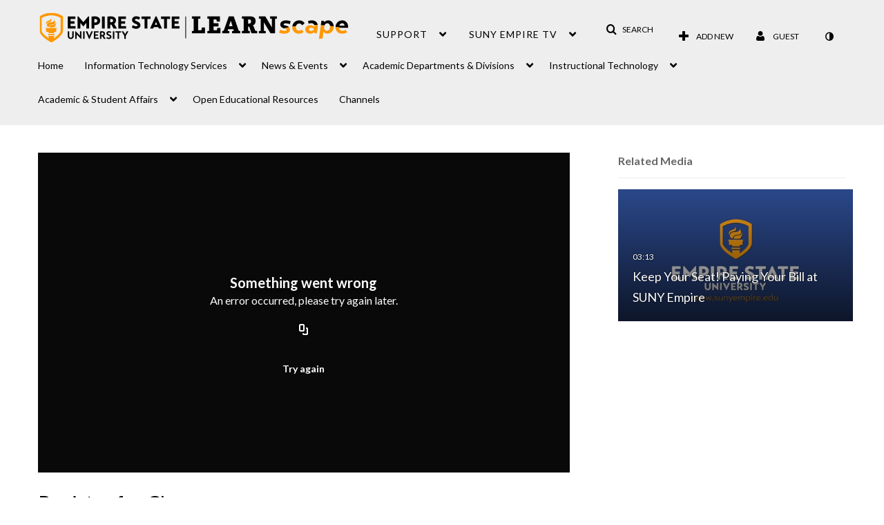

--- FILE ---
content_type: text/html; charset=UTF-8
request_url: https://learn.sunyempire.edu/entry/sidebar/related/1_gxcz364d?format=ajax&_=1768842447269
body_size: 2889
content:
{"content":[{"target":"#target","action":"replace","content":"    <div class=\"navbar no-space\">\n        <table class=\"table table-hover table-bordered thumbnails table-condensed related-696e64d3ca83a\">\n            <tbody>\n            <tr class=\"hidden-phone relatedMedia\">\n    <td>\n        <div class=\"thumbnail\">\n            \n\n<div class=\"photo-group thumb_wrapper\" tabindex=\"-1\" \ttitle=\"Keep Your Seat! Paying Your Bill at SUNY Empire\">\n            <a class=\"item_link\" href=\"\/media\/Keep+Your+Seat%21+Paying+Your+Bill+at+SUNY+Empire\/1_w5psunlx\" >\n            <img src=\"https:\/\/cfvod.kaltura.com\/p\/1838561\/sp\/183856100\/thumbnail\/entry_id\/1_w5psunlx\/version\/100011\/width\/478\/height\/269\/width\/478\/height\/269\/type\/3\/quality\/100\"  alt=\"Thumbnail for Keep Your Seat! Paying Your Bill at SUNY Empire\" width=\"478\" height=\"269\" class=\"thumb_img\" onerror=\"handleImageLoadError(this)\" \/>\n        <div class=\"overlay-wrapper\"><\/div>\n\n                <div class='thumb_icon label-inverse wrap-icon-film' aria-label='Video'><p class=\"thumb_icon_content\"><i class='icon-film icon-white' aria-hidden='true'><\/i><\/p><\/div>\n        <div class=\"thumb_labels_wrapper\">\n            <span class=\"screenreader-only\">Keep Your Seat! Paying Your Bill at SUNY Empire<\/span>            <div class=\"thumb_time label-inverse wrap-icon-film\">\n                <p class=\"thumb_time_content\">\n                1,474&nbsp;&nbsp;<i class=\"v2ui-View-icon\"><\/i>&nbsp;|&nbsp;<span class=\"duration\" aria-hidden=\"true\">03:13<\/span><span class=\"screenreader-only\">duration 3 minutes 13 seconds<\/span>                <\/p>\n            <\/div>\n\n                            <div class=\"thumb_name label-inverse\">\n                <p class=\"thumb_name_content\">Keep Your Seat! Paying Your Bill at SUNY Empire<\/p>\n                <\/div>\n                    <\/div>\n            <\/a><!-- item_link -->\n    \n            <div class=\"thumb_name\">\n            <p class=\"thumb_name_content_link\">\n                                    <a class=\"item_link\" href=\"\/media\/Keep+Your+Seat%21+Paying+Your+Bill+at+SUNY+Empire\/1_w5psunlx\" >Keep Your Seat! Paying Your Bill at SUNY Empire<\/a>\n                            <\/p>\n        <\/div>\n    <\/div>\n            <div>\n                <p class=\"muted thumb_user_content\">\n                    From                    <span class=\"userLink\"><a href=\"\/createdby\/eyJpdiI6IlwvWVZnQm1JQzQzdXlzcjBOc2RzZGZBPT0iLCJ2YWx1ZSI6ImYyV25VWGJYM1F5dkNcL1wvcTFWRzhlUT09IiwibWFjIjoiODk1NDY5ZTNiZjE4NDlkMjBkNjA1OWEwZTE0YTY2YzEyYzNkOTliYWVhZDM4ZGU3MmJmZTIyNWIxMDI4ZTIzYyJ9\" aria-label=\"Search media by Michele Czub \"><span class=\"\">Michele Czub<\/span><\/a><\/span>                    <span class='thumbTimeAdded'>\n                        <span id=\"js-entry-date_1_w5psunlx\"><\/span>\n                        <script type=\"text\/javascript\"  nonce=\"1437366644395349372\">\n                            (function() {\n                                $(document).ready(function() {\n                                    kmsReact.ReactDOM.render(kmsReact.React.createElement(kmsReact.DateRenderer, {\n                                        date: 1742482641,\n                                        context: {\"application\":{\"isLoggedIn\":false,\"userRole\":\"anonymousRole\",\"isKAF\":false,\"profileName\":\"MediaSpace\",\"enableLoadButton\":false,\"partnerId\":1838561,\"serviceUrl\":\"https:\\\/\\\/www.kaltura.com\",\"cdnUrl\":\"https:\\\/\\\/cdnapisec.kaltura.com\",\"loadThumbnailWithKs\":false,\"dateType\":2,\"shortDateFormat\":\"MM\\\/DD\\\/YYYY\",\"eSearchInfoText\":\"To search for an exact match, please use Quotation Marks. Example: \\u201ccomputer\\u201d\",\"enableEntryTitles\":true,\"timeDisplay\":\"am-pm\",\"currentLocaleCode\":\"en\",\"weekStartDay\":\"1\",\"dateFormats\":{\"longDate\":\"MMMM Do, YYYY\",\"shortDate\":\"MMMM Do, YYYY\",\"longDateNoYear\":\"MMMM Do, YYYY\"},\"playlistThumbLink\":\"playlist-page\",\"unisphereWorkspaceUrl\":\"https:\\\/\\\/unisphere.nvp1.ovp.kaltura.com\\\/v1\",\"shouldCheckAsyncJobsStatus\":false,\"enableUnlisted\":true,\"cspNonce\":\"1437366644395349372\",\"stickyNavbar\":false,\"userDataDisplay\":[\"name\",\"email\"],\"useUserTimezone\":true},\"search\":{\"eSearch\":{\"switchSortingToRelevance\":true}},\"calendar\":{\"getAppointmentUrl\":\"\\\/default\\\/calendar\\\/get-calendar-appointment\",\"showEmailOption\":false},\"eventPlatform\":{\"eventListItem\":{\"showThumbnail\":true,\"showPresenters\":true,\"showPresenterModal\":false,\"joinBuffer\":15}},\"categories\":{\"rootGalleryCategoryId\":\"24689541\"},\"toastMessages\":{\"info\":[],\"success\":[],\"warning\":[],\"error\":[]},\"analytics\":{\"serviceUrl\":\"analytics.kaltura.com\",\"appType\":1,\"appName\":\"MediaSpace\",\"moduleName\":\"default\",\"analyticsContext\":\"\"},\"inAppMessaging\":{\"ks\":\"[base64]\"},\"watchlist\":{\"localStorageExpiry\":5},\"theming\":[]},\n                                        useSpan: true\n                                    } ), document.getElementById('js-entry-date_' + '1_w5psunlx'));\n                                });\n                            })();\n                        <\/script>\n                    <\/span>\n                <\/p>\n            <\/div>\n        <\/div>\n    <\/td>\n<\/tr>\n            <\/tbody>\n        <\/table>\n    <\/div>\n    <script  nonce=\"1437366644395349372\">\n        initArrowNavigation('.related-696e64d3ca83a a');\n    <\/script>\n"}],"script":"document.querySelector(\"meta[name=xsrf-ajax-nonce]\").setAttribute(\"content\", \"[base64]\");;if (typeof KApps != \"undefined\" && typeof KApps.Accessibility != \"undefined\") {KApps.Accessibility.applySelectedMode();}"}

--- FILE ---
content_type: text/html; charset=UTF-8
request_url: https://learn.sunyempire.edu/default/entry/get-stats/id/1_gxcz364d?format=ajax&_=1768842447270
body_size: 565
content:
{"script":"\n        $('#views').removeClass('disabled').find('.stats-value').html('13874');\n        $('#views .screenreader-only').html('13874 plays');\n    ;\n        $('#comments').removeClass('disabled').find('.stats-value').html('3');\n        $('#comments .screenreader-only').html('3 comments');\n    ;document.querySelector(\"meta[name=xsrf-ajax-nonce]\").setAttribute(\"content\", \"[base64]\");;if (typeof KApps != \"undefined\" && typeof KApps.Accessibility != \"undefined\") {KApps.Accessibility.applySelectedMode();}"}

--- FILE ---
content_type: text/html; charset=UTF-8
request_url: https://learn.sunyempire.edu/default/entry/get-metadata/id/1_gxcz364d?format=ajax&_=1768842447271
body_size: 2051
content:
{"content":[{"target":"#entry-metadata","action":"prependFade","content":"    <script type=\"text\/javascript\"  nonce=\"2680836903437860571\">\n        (function() {\n            $(document).ready(function() {\n                kmsReact.ReactDOM.render(kmsReact.React.createElement(kmsReact.EntryMetadata, {\n                    metadata: [{\"value\":\"Appears In\",\"attributes\":[],\"order\":1000,\"subElements\":[{\"value\":\"1Stop Student Services\",\"attributes\":{\"class\":\"entry__appears-in badge badge-info\",\"data-toggle\":\"tooltip\",\"data-placement\":\"top\",\"title\":\"1Stop Student Services\"},\"order\":0,\"subElements\":null,\"id\":null,\"type\":null,\"isMulti\":null,\"screenReaderLabel\":null,\"label\":\"1Stop Student Services\",\"href\":\"channel\\\/1Stop+Student+Services\\\/126009201\"}],\"id\":\"appearsIn\",\"type\":\"categories\",\"isMulti\":null,\"screenReaderLabel\":null}],\n                    context: {\"application\":{\"isLoggedIn\":false,\"userRole\":\"anonymousRole\",\"isKAF\":false,\"profileName\":\"MediaSpace\",\"enableLoadButton\":false,\"partnerId\":1838561,\"serviceUrl\":\"https:\\\/\\\/www.kaltura.com\",\"cdnUrl\":\"https:\\\/\\\/cdnapisec.kaltura.com\",\"loadThumbnailWithKs\":false,\"dateType\":2,\"shortDateFormat\":\"MM\\\/DD\\\/YYYY\",\"eSearchInfoText\":\"To search for an exact match, please use Quotation Marks. Example: \\u201ccomputer\\u201d\",\"enableEntryTitles\":true,\"timeDisplay\":\"am-pm\",\"currentLocaleCode\":\"en\",\"weekStartDay\":\"1\",\"dateFormats\":{\"longDate\":\"MMMM Do, YYYY\",\"shortDate\":\"MMMM Do, YYYY\",\"longDateNoYear\":\"MMMM Do, YYYY\"},\"playlistThumbLink\":\"playlist-page\",\"unisphereWorkspaceUrl\":\"https:\\\/\\\/unisphere.nvp1.ovp.kaltura.com\\\/v1\",\"shouldCheckAsyncJobsStatus\":false,\"enableUnlisted\":true,\"cspNonce\":\"2680836903437860571\",\"stickyNavbar\":false,\"userDataDisplay\":[\"name\",\"email\"],\"useUserTimezone\":true},\"search\":{\"eSearch\":{\"switchSortingToRelevance\":true}},\"calendar\":{\"getAppointmentUrl\":\"\\\/default\\\/calendar\\\/get-calendar-appointment\",\"showEmailOption\":false},\"eventPlatform\":{\"eventListItem\":{\"showThumbnail\":true,\"showPresenters\":true,\"showPresenterModal\":false,\"joinBuffer\":15}},\"categories\":{\"rootGalleryCategoryId\":\"24689541\"},\"toastMessages\":{\"info\":[],\"success\":[],\"warning\":[],\"error\":[]},\"analytics\":{\"serviceUrl\":\"analytics.kaltura.com\",\"appType\":1,\"appName\":\"MediaSpace\",\"moduleName\":\"default\",\"analyticsContext\":\"\"},\"inAppMessaging\":{\"ks\":\"[base64]\"},\"watchlist\":{\"localStorageExpiry\":5},\"theming\":[]},\n                } ), document.getElementById(\"entry-metadata\"));\n            });\n        })();\n    <\/script>\n"}],"script":"$('#entry-metadata-msg').kmsEntryMetadataMssage('metadataReceived');document.querySelector(\"meta[name=xsrf-ajax-nonce]\").setAttribute(\"content\", \"[base64]\");;if (typeof KApps != \"undefined\" && typeof KApps.Accessibility != \"undefined\") {KApps.Accessibility.applySelectedMode();}"}

--- FILE ---
content_type: text/html; charset=UTF-8
request_url: https://learn.sunyempire.edu/default/entry/get-buttons/id/1_gxcz364d?format=ajax&_=1768842447272
body_size: 2290
content:
{"content":[{"target":".js-inline-async","action":"append","content":"<div  id=\"eCaptions\" data-overflow=\"1\" role=\"presentation\"><a id=\"tab-eCaptions\"  data-id=\"tab-eCaptions\" data-to=\"1\" ><\/a><div class=\"\" id=\"entryeSearchForm\"><\/div>\n<script type=\"text\/javascript\"  nonce=\"155826974626117292\">\n    $(function() {\n\n        var onSubmit = function(){\n            $('#tab-eCaptions').click();\n        };\n\n        var onClear = function(){\n            $('#entryButtons').find('> ul:not(#langCombo) > li:not(#Captions):first-child > a').click();\n        };\n\n        kmsReact.ReactDOM.render(kmsReact.React.createElement(kmsReact.Pages.EntrySearchForm, {\n            searchText: '',\n            placeholder: \"Search in video\",\n            live: true,\n            entryId: \"1_gxcz364d\",\n            categoryId: null,\n            context: {\"application\":{\"isLoggedIn\":false,\"userRole\":\"anonymousRole\",\"isKAF\":false,\"profileName\":\"MediaSpace\",\"enableLoadButton\":false,\"partnerId\":1838561,\"serviceUrl\":\"https:\\\/\\\/www.kaltura.com\",\"cdnUrl\":\"https:\\\/\\\/cdnapisec.kaltura.com\",\"loadThumbnailWithKs\":false,\"dateType\":2,\"shortDateFormat\":\"MM\\\/DD\\\/YYYY\",\"eSearchInfoText\":\"To search for an exact match, please use Quotation Marks. Example: \\u201ccomputer\\u201d\",\"enableEntryTitles\":true,\"timeDisplay\":\"am-pm\",\"currentLocaleCode\":\"en\",\"weekStartDay\":\"1\",\"dateFormats\":{\"longDate\":\"MMMM Do, YYYY\",\"shortDate\":\"MMMM Do, YYYY\",\"longDateNoYear\":\"MMMM Do, YYYY\"},\"playlistThumbLink\":\"playlist-page\",\"unisphereWorkspaceUrl\":\"https:\\\/\\\/unisphere.nvp1.ovp.kaltura.com\\\/v1\",\"shouldCheckAsyncJobsStatus\":false,\"enableUnlisted\":true,\"cspNonce\":\"155826974626117292\",\"stickyNavbar\":false,\"userDataDisplay\":[\"name\",\"email\"],\"useUserTimezone\":true},\"search\":{\"eSearch\":{\"switchSortingToRelevance\":true}},\"calendar\":{\"getAppointmentUrl\":\"\\\/default\\\/calendar\\\/get-calendar-appointment\",\"showEmailOption\":false},\"eventPlatform\":{\"eventListItem\":{\"showThumbnail\":true,\"showPresenters\":true,\"showPresenterModal\":false,\"joinBuffer\":15}},\"categories\":{\"rootGalleryCategoryId\":\"24689541\"},\"toastMessages\":{\"info\":[],\"success\":[],\"warning\":[],\"error\":[]},\"analytics\":{\"serviceUrl\":\"analytics.kaltura.com\",\"appType\":1,\"appName\":\"MediaSpace\",\"moduleName\":\"default\",\"analyticsContext\":\"\"},\"inAppMessaging\":{\"ks\":\"[base64]\"},\"watchlist\":{\"localStorageExpiry\":5},\"theming\":[]},\n            targetId: \"entryButtons\",\n            onSubmitSearch: onSubmit,\n            onClear: onClear\n        } ), document.getElementById('entryeSearchForm'));\n    });\n<\/script>\n<\/div>\n"},{"target":"#entryCarousel .carousel-inner","action":"append","content":"    <div class=\"item \">\n        <div id=\"eCaptions-target\" data-overflow=\"visible\" class=\"row-fluid\" role=\"tabpanel\" aria-labelledby=\"tab-eCaptions\">Loading<\/div>\n    <\/div>\t\n    "}],"script":"$('#entryButtons ul').kmsEllipsisLoad('stop');;$('.js-entry-buttons').trigger('entry:buttons-loaded') ;$('#entryButtons').removeClass('loading');$('.carousel-nav a[data-to]').kmsCarouselNavUpdate('#entryCarousel', [{\"id\":\"eCaptions\",\"dest\":\"eCaptions-target\"}]);$('body').trigger('entry-buttons-loaded') ;document.querySelector(\"meta[name=xsrf-ajax-nonce]\").setAttribute(\"content\", \"[base64]\");;if (typeof KApps != \"undefined\" && typeof KApps.Accessibility != \"undefined\") {KApps.Accessibility.applySelectedMode();}"}

--- FILE ---
content_type: text/html; charset=UTF-8
request_url: https://learn.sunyempire.edu/default/entry/get-tabs/id/1_gxcz364d/categoryid/?format=ajax&_=1768842447273
body_size: 1115
content:
{"content":[{"target":"#bottom_tabs","action":"prependFade","content":"<ul class=\"nav nav-tabs\" role=\"tablist\">\n\t<li class='active '  role=\"presentation\"><a class=\"comments-tab-tab\" id=\"comments-tab-tab\" data-id=\"comments-tab-tab\" data-original-title=\"Comments\" href=\"#comments-tab-pane\" aria-controls=\"comments-tab-pane\" data-toggle=\"tab\" role=\"tab\" aria-controls=\"comments-tab-pane\" aria-selected=\"true\" aria-label=\"Comments\">Comments<\/a><\/li>\n<li class='  hidden-desktop sidebar'  role=\"presentation\"><a class=\"related-tab-tab\" id=\"related-tab-tab\" data-id=\"related-tab-tab\" data-original-title=\"Related Media\" href=\"#related-tab-pane\" aria-controls=\"related-tab-pane\" data-toggle=\"tab\" role=\"tab\" aria-controls=\"related-tab-pane\" aria-selected=\"false\" aria-label=\"Related Media\">Related Media<\/a><\/li>\n<\/ul>\n"},{"target":"#bottom_tabs .tab-content","action":"prependFade","content":"<div id=\"comments-tab-pane\" class=\"tab-pane active \" role=\"tabpanel\" aria-labelledby=\"comments-tab-tab\"><span class=\"loadingMsg \"><\/span><script type=\"text\/javascript\"  nonce=\"6790976653118713556\">$(getAsyncContent('\/comments\/index\/index\/module\/default\/controller\/entry\/action\/get-tabs\/id\/1_gxcz364d\/format\/ajax\/_\/1768842447273\/entryId\/1_gxcz364d', '#comments-tab-pane', 'click', '#comments-tab-tab', '', 'small'));<\/script><\/div><script  nonce=\"6790976653118713556\">$(function(){$(\"#comments-tab-tab\").trigger(\"click\")})<\/script> <div id=\"related-tab-pane\" class=\"tab-pane   hidden-desktop sidebar\" role=\"tabpanel\" aria-labelledby=\"related-tab-tab\"><span class=\"loadingMsg hidden\"><\/span><script type=\"text\/javascript\"  nonce=\"6790976653118713556\">$(getAsyncContent('\/related\/index\/index\/entryId\/1_gxcz364d', '#related-tab-pane', 'click', '#related-tab-tab', '', 'small'));<\/script><\/div>"}],"script":"$('#entry-metadata-msg').kmsEntryMetadataMssage('tabsReceived');$('#bottom_tabs .tab-content .tab-pane').css('display','');document.querySelector(\"meta[name=xsrf-ajax-nonce]\").setAttribute(\"content\", \"[base64]\");;if (typeof KApps != \"undefined\" && typeof KApps.Accessibility != \"undefined\") {KApps.Accessibility.applySelectedMode();}"}

--- FILE ---
content_type: text/html; charset=UTF-8
request_url: https://learn.sunyempire.edu/default/entry/resolve-actions/id/1_gxcz364d?format=ajax&_=1768842447274
body_size: 612
content:
{"content":[{"target":"#entryCarousel .carousel-inner","action":"append","content":""}],"script":"$('.carousel-nav a[data-to]').kmsCarouselNavUpdate('#entryCarousel', []);$('#entryActions').removeClass('with-placeholders');$('body').trigger('entry-actions-resolved') ;document.querySelector(\"meta[name=xsrf-ajax-nonce]\").setAttribute(\"content\", \"[base64]\");;if (typeof KApps != \"undefined\" && typeof KApps.Accessibility != \"undefined\") {KApps.Accessibility.applySelectedMode();}"}

--- FILE ---
content_type: text/html; charset=UTF-8
request_url: https://learn.sunyempire.edu/comments/index/index/module/default/controller/entry/action/get-tabs/id/1_gxcz364d/format/ajax/_/1768842447273/entryId/1_gxcz364d?format=ajax&_=1768842447275
body_size: 4240
content:
{"content":[{"target":"#comments-tab-pane","action":"add","content":"<script  nonce=\"7058434759429384981\">\n    var defaultCommentsText = \"Add a Comment\";\n    var defaultReplyText = \"Add a Reply\";\n<\/script>\n<div class=\"row-fluid no-space\">\n    \t     \t        <a id=\"add_comment\" class=\"btn text-right pull-right\" href=\"\/user\/login?ref=\/media\/t\/1_gxcz364d\"><i class=\"icon icon-plus\"><\/i>&nbsp;Add a comment<\/a>\n\t    \t    <div class=\"row-fluid\" id='commentsWrapper'>\n\t        \t            <hr\/><div class='comment row-fluid ' data-comment-id=\"1_5kgdh9x3\">\n\t<div class='commentIcon'>\n    \t<i class=\"icon-quote-left icon-muted icon-2x pull-left\"  aria-hidden=\"true\"><\/i>\n    <\/div>\n    <div class='commentText'>\n        <div class=\"user-container\">\n            <span class=\"userLink\"><a href=\"\/createdby\/eyJpdiI6ImRSS2NYWHJzcnlkanExd1NJZnNPcXc9PSIsInZhbHVlIjoidFkyUHhkdVhsRUZDejdzYmZvT3ZqQT09IiwibWFjIjoiNzU3ZWVmODIxZDRjNDVlODg5NTA3YmMzOTM3Zjk4M2FhNjJjN2RhZWJjMjdmNjBhMzhjNDY5NmFjYTZiY2FiYSJ9\" aria-label=\"Search media by Ismael Rodriguez990 \"><span class=\"\">Ismael Rodriguez990<\/span><\/a><\/span>            <span id=\"js-comment-date_1_5kgdh9x3\"><\/span>\n            <script type=\"text\/javascript\"  nonce=\"7058434759429384981\">\n                (function() {\n                    $(document).ready(function() {\n                        kmsReact.ReactDOM.render(kmsReact.React.createElement(kmsReact.DateRenderer, {\n                            date: 1765388551,\n                            context: {\"application\":{\"isLoggedIn\":false,\"userRole\":\"anonymousRole\",\"isKAF\":false,\"profileName\":\"MediaSpace\",\"enableLoadButton\":false,\"partnerId\":1838561,\"serviceUrl\":\"https:\\\/\\\/www.kaltura.com\",\"cdnUrl\":\"https:\\\/\\\/cdnapisec.kaltura.com\",\"loadThumbnailWithKs\":false,\"dateType\":2,\"shortDateFormat\":\"MM\\\/DD\\\/YYYY\",\"eSearchInfoText\":\"To search for an exact match, please use Quotation Marks. Example: \\u201ccomputer\\u201d\",\"enableEntryTitles\":true,\"timeDisplay\":\"am-pm\",\"currentLocaleCode\":\"en\",\"weekStartDay\":\"1\",\"dateFormats\":{\"longDate\":\"MMMM Do, YYYY\",\"shortDate\":\"MMMM Do, YYYY\",\"longDateNoYear\":\"MMMM Do, YYYY\"},\"playlistThumbLink\":\"playlist-page\",\"unisphereWorkspaceUrl\":\"https:\\\/\\\/unisphere.nvp1.ovp.kaltura.com\\\/v1\",\"shouldCheckAsyncJobsStatus\":false,\"enableUnlisted\":true,\"cspNonce\":\"7058434759429384981\",\"stickyNavbar\":false,\"userDataDisplay\":[\"name\",\"email\"],\"useUserTimezone\":true},\"search\":{\"eSearch\":{\"switchSortingToRelevance\":true}},\"calendar\":{\"getAppointmentUrl\":\"\\\/default\\\/calendar\\\/get-calendar-appointment\",\"showEmailOption\":false},\"eventPlatform\":{\"eventListItem\":{\"showThumbnail\":true,\"showPresenters\":true,\"showPresenterModal\":false,\"joinBuffer\":15}},\"categories\":{\"rootGalleryCategoryId\":\"24689541\"},\"toastMessages\":{\"info\":[],\"success\":[],\"warning\":[],\"error\":[]},\"analytics\":{\"serviceUrl\":\"analytics.kaltura.com\",\"appType\":1,\"appName\":\"MediaSpace\",\"moduleName\":\"comments\",\"analyticsContext\":\"\"},\"inAppMessaging\":{\"ks\":\"[base64]\"},\"watchlist\":{\"localStorageExpiry\":5},\"theming\":[]},\n                            useSpan: true,\n                            showTime: true\n                        } ), document.getElementById('js-comment-date_' + '1_5kgdh9x3'));\n                    });\n                })();\n            <\/script>\n        <\/div>\n        <p class=\"user-message\">how do i pick a mentor. I need to get my classes asap<\/p>\n    <\/div>\n    <div class='comments-action-container'>\n    \t<small class=\"muted\">\n            <span class='commentActions'>\n\t            \t\t            \t\t            \t\t\t            \t\t<a href=\"\/user\/login?ref=\/media\/t\/1_gxcz364d\" title=\"Reply\" ><i class=\"icon-reply\" aria-hidden=\"true\"><\/i> Reply<\/a>\n\t\t            \t\t\t            \t        \t            \t            <\/span>\n        <\/small>\n\t<\/div>\n    <div class=\"replyWrapper\" data-reply-comment-id=\"1_5kgdh9x3\">\n    \t\t<\/div>\n<\/div>\n\n<script type=\"text\/javascript\"  nonce=\"7058434759429384981\">\n    (function() {\n        $(document).ready(function() {\n            $('#add-comment').click(function() {\n                sendButtonClickAnalytics(\n                    'Comment - Add',\n                    'Entry View',\n                    21                );\n            });\n\n            $('.comments-action-container a:first-child').click(function() {\n                sendButtonClickAnalytics(\n                    'Comment - Reply',\n                    'Entry View',\n                    11                );\n            });\n\n            $('.comments-action-container a:last-child').click(function() {\n                sendButtonClickAnalytics(\n                    'Comment - Delete',\n                    'Entry View',\n                    18                );\n            });\n        });\n    })();\n<\/script>\t        \t            <hr\/><div class='comment row-fluid ' data-comment-id=\"1_5yahn5sg\">\n\t<div class='commentIcon'>\n    \t<i class=\"icon-quote-left icon-muted icon-2x pull-left\"  aria-hidden=\"true\"><\/i>\n    <\/div>\n    <div class='commentText'>\n        <div class=\"user-container\">\n            <span class=\"userLink\"><a href=\"\/createdby\/eyJpdiI6IjdyWGVjTXI0Tkl1QjA4MG5rWVcwREE9PSIsInZhbHVlIjoiZHk5R25VdGxtZkVoZm5CaVNIOEJtdz09IiwibWFjIjoiYmM5YjQxZTRmOTczNjFiZTE0ZGY0Y2VjNTExMzYyYmRmZWNiMmVlNmUxNTUxYjAxOTZiMTExZTBjOTI4MzAzZiJ9\" aria-label=\"Search media by Jonathan Simmons405 \"><span class=\"\">Jonathan Simmons405<\/span><\/a><\/span>            <span id=\"js-comment-date_1_5yahn5sg\"><\/span>\n            <script type=\"text\/javascript\"  nonce=\"7058434759429384981\">\n                (function() {\n                    $(document).ready(function() {\n                        kmsReact.ReactDOM.render(kmsReact.React.createElement(kmsReact.DateRenderer, {\n                            date: 1701121415,\n                            context: {\"application\":{\"isLoggedIn\":false,\"userRole\":\"anonymousRole\",\"isKAF\":false,\"profileName\":\"MediaSpace\",\"enableLoadButton\":false,\"partnerId\":1838561,\"serviceUrl\":\"https:\\\/\\\/www.kaltura.com\",\"cdnUrl\":\"https:\\\/\\\/cdnapisec.kaltura.com\",\"loadThumbnailWithKs\":false,\"dateType\":2,\"shortDateFormat\":\"MM\\\/DD\\\/YYYY\",\"eSearchInfoText\":\"To search for an exact match, please use Quotation Marks. Example: \\u201ccomputer\\u201d\",\"enableEntryTitles\":true,\"timeDisplay\":\"am-pm\",\"currentLocaleCode\":\"en\",\"weekStartDay\":\"1\",\"dateFormats\":{\"longDate\":\"MMMM Do, YYYY\",\"shortDate\":\"MMMM Do, YYYY\",\"longDateNoYear\":\"MMMM Do, YYYY\"},\"playlistThumbLink\":\"playlist-page\",\"unisphereWorkspaceUrl\":\"https:\\\/\\\/unisphere.nvp1.ovp.kaltura.com\\\/v1\",\"shouldCheckAsyncJobsStatus\":false,\"enableUnlisted\":true,\"cspNonce\":\"7058434759429384981\",\"stickyNavbar\":false,\"userDataDisplay\":[\"name\",\"email\"],\"useUserTimezone\":true},\"search\":{\"eSearch\":{\"switchSortingToRelevance\":true}},\"calendar\":{\"getAppointmentUrl\":\"\\\/default\\\/calendar\\\/get-calendar-appointment\",\"showEmailOption\":false},\"eventPlatform\":{\"eventListItem\":{\"showThumbnail\":true,\"showPresenters\":true,\"showPresenterModal\":false,\"joinBuffer\":15}},\"categories\":{\"rootGalleryCategoryId\":\"24689541\"},\"toastMessages\":{\"info\":[],\"success\":[],\"warning\":[],\"error\":[]},\"analytics\":{\"serviceUrl\":\"analytics.kaltura.com\",\"appType\":1,\"appName\":\"MediaSpace\",\"moduleName\":\"comments\",\"analyticsContext\":\"\"},\"inAppMessaging\":{\"ks\":\"[base64]\"},\"watchlist\":{\"localStorageExpiry\":5},\"theming\":[]},\n                            useSpan: true,\n                            showTime: true\n                        } ), document.getElementById('js-comment-date_' + '1_5yahn5sg'));\n                    });\n                })();\n            <\/script>\n        <\/div>\n        <p class=\"user-message\">How do I get a mentor?<\/p>\n    <\/div>\n    <div class='comments-action-container'>\n    \t<small class=\"muted\">\n            <span class='commentActions'>\n\t            \t\t            \t\t            \t\t\t            \t\t<a href=\"\/user\/login?ref=\/media\/t\/1_gxcz364d\" title=\"Reply\" ><i class=\"icon-reply\" aria-hidden=\"true\"><\/i> Reply<\/a>\n\t\t            \t\t\t            \t        \t            \t            <\/span>\n        <\/small>\n\t<\/div>\n    <div class=\"replyWrapper\" data-reply-comment-id=\"1_5yahn5sg\">\n    \t\t<\/div>\n<\/div>\n\n<script type=\"text\/javascript\"  nonce=\"7058434759429384981\">\n    (function() {\n        $(document).ready(function() {\n            $('#add-comment').click(function() {\n                sendButtonClickAnalytics(\n                    'Comment - Add',\n                    'Entry View',\n                    21                );\n            });\n\n            $('.comments-action-container a:first-child').click(function() {\n                sendButtonClickAnalytics(\n                    'Comment - Reply',\n                    'Entry View',\n                    11                );\n            });\n\n            $('.comments-action-container a:last-child').click(function() {\n                sendButtonClickAnalytics(\n                    'Comment - Delete',\n                    'Entry View',\n                    18                );\n            });\n        });\n    })();\n<\/script>\t        \t            <hr\/><div class='comment row-fluid ' data-comment-id=\"1_w4t95mp4\">\n\t<div class='commentIcon'>\n    \t<i class=\"icon-quote-left icon-muted icon-2x pull-left\"  aria-hidden=\"true\"><\/i>\n    <\/div>\n    <div class='commentText'>\n        <div class=\"user-container\">\n            <span class=\"userLink\"><a href=\"\/createdby\/eyJpdiI6IkRqTFF5RnFYWUVDSGQzcTJIVjAyV0E9PSIsInZhbHVlIjoia09obEJ5Y1wvXC81eXQrMk9CUzRrQXJRPT0iLCJtYWMiOiI0OGVmNTc3ZWQ3NjJmNzQyYjE3ZWFiYjA4NzViNWZjYjhmOGM4OTA1MWYxOTRiNGQxNWE3YjZlY2UyOTMyZWJlIn0_\" aria-label=\"Search media by Roxana Alvarez Urbina478 \"><span class=\"\">Roxana Alvarez Urbina478<\/span><\/a><\/span>            <span id=\"js-comment-date_1_w4t95mp4\"><\/span>\n            <script type=\"text\/javascript\"  nonce=\"7058434759429384981\">\n                (function() {\n                    $(document).ready(function() {\n                        kmsReact.ReactDOM.render(kmsReact.React.createElement(kmsReact.DateRenderer, {\n                            date: 1698710148,\n                            context: {\"application\":{\"isLoggedIn\":false,\"userRole\":\"anonymousRole\",\"isKAF\":false,\"profileName\":\"MediaSpace\",\"enableLoadButton\":false,\"partnerId\":1838561,\"serviceUrl\":\"https:\\\/\\\/www.kaltura.com\",\"cdnUrl\":\"https:\\\/\\\/cdnapisec.kaltura.com\",\"loadThumbnailWithKs\":false,\"dateType\":2,\"shortDateFormat\":\"MM\\\/DD\\\/YYYY\",\"eSearchInfoText\":\"To search for an exact match, please use Quotation Marks. Example: \\u201ccomputer\\u201d\",\"enableEntryTitles\":true,\"timeDisplay\":\"am-pm\",\"currentLocaleCode\":\"en\",\"weekStartDay\":\"1\",\"dateFormats\":{\"longDate\":\"MMMM Do, YYYY\",\"shortDate\":\"MMMM Do, YYYY\",\"longDateNoYear\":\"MMMM Do, YYYY\"},\"playlistThumbLink\":\"playlist-page\",\"unisphereWorkspaceUrl\":\"https:\\\/\\\/unisphere.nvp1.ovp.kaltura.com\\\/v1\",\"shouldCheckAsyncJobsStatus\":false,\"enableUnlisted\":true,\"cspNonce\":\"7058434759429384981\",\"stickyNavbar\":false,\"userDataDisplay\":[\"name\",\"email\"],\"useUserTimezone\":true},\"search\":{\"eSearch\":{\"switchSortingToRelevance\":true}},\"calendar\":{\"getAppointmentUrl\":\"\\\/default\\\/calendar\\\/get-calendar-appointment\",\"showEmailOption\":false},\"eventPlatform\":{\"eventListItem\":{\"showThumbnail\":true,\"showPresenters\":true,\"showPresenterModal\":false,\"joinBuffer\":15}},\"categories\":{\"rootGalleryCategoryId\":\"24689541\"},\"toastMessages\":{\"info\":[],\"success\":[],\"warning\":[],\"error\":[]},\"analytics\":{\"serviceUrl\":\"analytics.kaltura.com\",\"appType\":1,\"appName\":\"MediaSpace\",\"moduleName\":\"comments\",\"analyticsContext\":\"\"},\"inAppMessaging\":{\"ks\":\"[base64]\"},\"watchlist\":{\"localStorageExpiry\":5},\"theming\":[]},\n                            useSpan: true,\n                            showTime: true\n                        } ), document.getElementById('js-comment-date_' + '1_w4t95mp4'));\n                    });\n                })();\n            <\/script>\n        <\/div>\n        <p class=\"user-message\">what do I do if I get a message that says &quot;closed section&quot; &quot;errors preventing registration&quot;<\/p>\n    <\/div>\n    <div class='comments-action-container'>\n    \t<small class=\"muted\">\n            <span class='commentActions'>\n\t            \t\t            \t\t            \t\t\t            \t\t<a href=\"\/user\/login?ref=\/media\/t\/1_gxcz364d\" title=\"Reply\" ><i class=\"icon-reply\" aria-hidden=\"true\"><\/i> Reply<\/a>\n\t\t            \t\t\t            \t        \t            \t            <\/span>\n        <\/small>\n\t<\/div>\n    <div class=\"replyWrapper\" data-reply-comment-id=\"1_w4t95mp4\">\n    \t\t<\/div>\n<\/div>\n\n<script type=\"text\/javascript\"  nonce=\"7058434759429384981\">\n    (function() {\n        $(document).ready(function() {\n            $('#add-comment').click(function() {\n                sendButtonClickAnalytics(\n                    'Comment - Add',\n                    'Entry View',\n                    21                );\n            });\n\n            $('.comments-action-container a:first-child').click(function() {\n                sendButtonClickAnalytics(\n                    'Comment - Reply',\n                    'Entry View',\n                    11                );\n            });\n\n            $('.comments-action-container a:last-child').click(function() {\n                sendButtonClickAnalytics(\n                    'Comment - Delete',\n                    'Entry View',\n                    18                );\n            });\n        });\n    })();\n<\/script>\t        \t    <\/div>\n\t    \t    \t<script  nonce=\"7058434759429384981\">\n\t\t\/\/ add a comment animation\/\/\n    \t$(\"#commentsbox\").on('focus',function() {\n        \t$(this).animate({\n            \twidth: '100%',\n            \theight: '80px'\n        \t}, \"slow\");\n        \t$('#add-comment').removeClass('hidden');\n    \t});\n\t<\/script>\n<\/div>\n"}],"script":"\n    startTimedCommentsListener();\n\n\t$(document).ready(function() {\n\t    \/\/ add a comment animation\/\/\n\t    $(\"#commentsbox\").focus(function() {\n\t        $(this).animate({\n\t            width: '100%',\n\t            height: '80px'\n\t        }, \"slow\");\n\t        $('#add-comment').removeClass('hidden');\n\n        try{\n            kdpEvaluateWrapper(\"{video.player.currentTime}\", updateCommentBoxCurrentTime);\n        }catch(e){}\n        try{\n            updateCommentBoxCurrentTime(kalturaPlayer.currentTime);\n        }catch(e){}\n        \/\/ start listening for registration of click onto timed comments\n    })});\n;document.querySelector(\"meta[name=xsrf-ajax-nonce]\").setAttribute(\"content\", \"[base64]\");;if (typeof KApps != \"undefined\" && typeof KApps.Accessibility != \"undefined\") {KApps.Accessibility.applySelectedMode();}"}

--- FILE ---
content_type: text/plain;charset=UTF-8
request_url: https://learn.sunyempire.edu/user/get-details?format=ajax&_=1768842447268
body_size: 547
content:
{"content":[{"target":"#userMobileMenuDisplayName, #userMenuDisplayName","action":"replace","content":"Guest"}],"script":"$(\"body\").trigger(\"userDetailsPopulated\");;document.querySelector(\"meta[name=xsrf-ajax-nonce]\").setAttribute(\"content\", \"[base64]\");;if (typeof KApps != \"undefined\" && typeof KApps.Accessibility != \"undefined\") {KApps.Accessibility.applySelectedMode();}"}